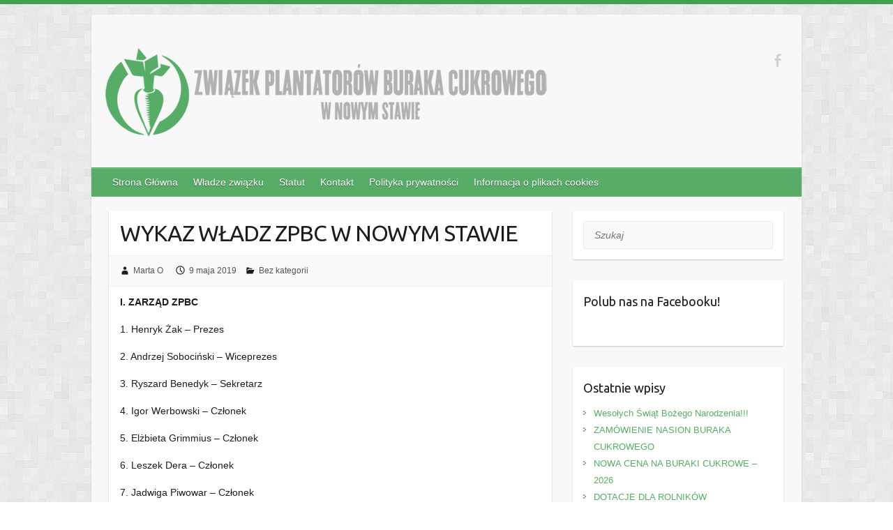

--- FILE ---
content_type: text/html; charset=UTF-8
request_url: https://zpbcns.pl/2019/05/09/wykaz-wladz-zpbc-w-nowym-stawie/
body_size: 9243
content:

<!DOCTYPE html>
<html lang="pl-PL">
<head>

		<link rel="profile" href="https://gmpg.org/xfn/11" />
	<link rel="pingback" href="https://zpbcns.pl/xmlrpc.php" />
<title>WYKAZ WŁADZ ZPBC W NOWYM STAWIE &#8211; Związek Plantatorów Buraka Cukrowego w Nowym Stawie</title>
<meta name='robots' content='max-image-preview:large' />
<link rel='dns-prefetch' href='//stats.wp.com' />
<link rel='dns-prefetch' href='//fonts.googleapis.com' />
<link rel='dns-prefetch' href='//v0.wordpress.com' />
<link rel='dns-prefetch' href='//i0.wp.com' />
<link rel="alternate" type="application/rss+xml" title="Związek Plantatorów Buraka Cukrowego w Nowym Stawie &raquo; Kanał z wpisami" href="https://zpbcns.pl/feed/" />
<link rel="alternate" type="application/rss+xml" title="Związek Plantatorów Buraka Cukrowego w Nowym Stawie &raquo; Kanał z komentarzami" href="https://zpbcns.pl/comments/feed/" />
<meta charset="UTF-8" />
<meta name="viewport" content="width=device-width, initial-scale=1, maximum-scale=1">
<script type="text/javascript">
window._wpemojiSettings = {"baseUrl":"https:\/\/s.w.org\/images\/core\/emoji\/14.0.0\/72x72\/","ext":".png","svgUrl":"https:\/\/s.w.org\/images\/core\/emoji\/14.0.0\/svg\/","svgExt":".svg","source":{"concatemoji":"https:\/\/zpbcns.pl\/wp-includes\/js\/wp-emoji-release.min.js?ver=6.3.7"}};
/*! This file is auto-generated */
!function(i,n){var o,s,e;function c(e){try{var t={supportTests:e,timestamp:(new Date).valueOf()};sessionStorage.setItem(o,JSON.stringify(t))}catch(e){}}function p(e,t,n){e.clearRect(0,0,e.canvas.width,e.canvas.height),e.fillText(t,0,0);var t=new Uint32Array(e.getImageData(0,0,e.canvas.width,e.canvas.height).data),r=(e.clearRect(0,0,e.canvas.width,e.canvas.height),e.fillText(n,0,0),new Uint32Array(e.getImageData(0,0,e.canvas.width,e.canvas.height).data));return t.every(function(e,t){return e===r[t]})}function u(e,t,n){switch(t){case"flag":return n(e,"\ud83c\udff3\ufe0f\u200d\u26a7\ufe0f","\ud83c\udff3\ufe0f\u200b\u26a7\ufe0f")?!1:!n(e,"\ud83c\uddfa\ud83c\uddf3","\ud83c\uddfa\u200b\ud83c\uddf3")&&!n(e,"\ud83c\udff4\udb40\udc67\udb40\udc62\udb40\udc65\udb40\udc6e\udb40\udc67\udb40\udc7f","\ud83c\udff4\u200b\udb40\udc67\u200b\udb40\udc62\u200b\udb40\udc65\u200b\udb40\udc6e\u200b\udb40\udc67\u200b\udb40\udc7f");case"emoji":return!n(e,"\ud83e\udef1\ud83c\udffb\u200d\ud83e\udef2\ud83c\udfff","\ud83e\udef1\ud83c\udffb\u200b\ud83e\udef2\ud83c\udfff")}return!1}function f(e,t,n){var r="undefined"!=typeof WorkerGlobalScope&&self instanceof WorkerGlobalScope?new OffscreenCanvas(300,150):i.createElement("canvas"),a=r.getContext("2d",{willReadFrequently:!0}),o=(a.textBaseline="top",a.font="600 32px Arial",{});return e.forEach(function(e){o[e]=t(a,e,n)}),o}function t(e){var t=i.createElement("script");t.src=e,t.defer=!0,i.head.appendChild(t)}"undefined"!=typeof Promise&&(o="wpEmojiSettingsSupports",s=["flag","emoji"],n.supports={everything:!0,everythingExceptFlag:!0},e=new Promise(function(e){i.addEventListener("DOMContentLoaded",e,{once:!0})}),new Promise(function(t){var n=function(){try{var e=JSON.parse(sessionStorage.getItem(o));if("object"==typeof e&&"number"==typeof e.timestamp&&(new Date).valueOf()<e.timestamp+604800&&"object"==typeof e.supportTests)return e.supportTests}catch(e){}return null}();if(!n){if("undefined"!=typeof Worker&&"undefined"!=typeof OffscreenCanvas&&"undefined"!=typeof URL&&URL.createObjectURL&&"undefined"!=typeof Blob)try{var e="postMessage("+f.toString()+"("+[JSON.stringify(s),u.toString(),p.toString()].join(",")+"));",r=new Blob([e],{type:"text/javascript"}),a=new Worker(URL.createObjectURL(r),{name:"wpTestEmojiSupports"});return void(a.onmessage=function(e){c(n=e.data),a.terminate(),t(n)})}catch(e){}c(n=f(s,u,p))}t(n)}).then(function(e){for(var t in e)n.supports[t]=e[t],n.supports.everything=n.supports.everything&&n.supports[t],"flag"!==t&&(n.supports.everythingExceptFlag=n.supports.everythingExceptFlag&&n.supports[t]);n.supports.everythingExceptFlag=n.supports.everythingExceptFlag&&!n.supports.flag,n.DOMReady=!1,n.readyCallback=function(){n.DOMReady=!0}}).then(function(){return e}).then(function(){var e;n.supports.everything||(n.readyCallback(),(e=n.source||{}).concatemoji?t(e.concatemoji):e.wpemoji&&e.twemoji&&(t(e.twemoji),t(e.wpemoji)))}))}((window,document),window._wpemojiSettings);
</script>
<style type="text/css">
img.wp-smiley,
img.emoji {
	display: inline !important;
	border: none !important;
	box-shadow: none !important;
	height: 1em !important;
	width: 1em !important;
	margin: 0 0.07em !important;
	vertical-align: -0.1em !important;
	background: none !important;
	padding: 0 !important;
}
</style>
	<link rel='stylesheet' id='wp-block-library-css' href='https://zpbcns.pl/wp-includes/css/dist/block-library/style.min.css?ver=6.3.7' type='text/css' media='all' />
<style id='wp-block-library-inline-css' type='text/css'>
.has-text-align-justify{text-align:justify;}
</style>
<link rel='stylesheet' id='mediaelement-css' href='https://zpbcns.pl/wp-includes/js/mediaelement/mediaelementplayer-legacy.min.css?ver=4.2.17' type='text/css' media='all' />
<link rel='stylesheet' id='wp-mediaelement-css' href='https://zpbcns.pl/wp-includes/js/mediaelement/wp-mediaelement.min.css?ver=6.3.7' type='text/css' media='all' />
<style id='classic-theme-styles-inline-css' type='text/css'>
/*! This file is auto-generated */
.wp-block-button__link{color:#fff;background-color:#32373c;border-radius:9999px;box-shadow:none;text-decoration:none;padding:calc(.667em + 2px) calc(1.333em + 2px);font-size:1.125em}.wp-block-file__button{background:#32373c;color:#fff;text-decoration:none}
</style>
<style id='global-styles-inline-css' type='text/css'>
body{--wp--preset--color--black: #000000;--wp--preset--color--cyan-bluish-gray: #abb8c3;--wp--preset--color--white: #ffffff;--wp--preset--color--pale-pink: #f78da7;--wp--preset--color--vivid-red: #cf2e2e;--wp--preset--color--luminous-vivid-orange: #ff6900;--wp--preset--color--luminous-vivid-amber: #fcb900;--wp--preset--color--light-green-cyan: #7bdcb5;--wp--preset--color--vivid-green-cyan: #00d084;--wp--preset--color--pale-cyan-blue: #8ed1fc;--wp--preset--color--vivid-cyan-blue: #0693e3;--wp--preset--color--vivid-purple: #9b51e0;--wp--preset--gradient--vivid-cyan-blue-to-vivid-purple: linear-gradient(135deg,rgba(6,147,227,1) 0%,rgb(155,81,224) 100%);--wp--preset--gradient--light-green-cyan-to-vivid-green-cyan: linear-gradient(135deg,rgb(122,220,180) 0%,rgb(0,208,130) 100%);--wp--preset--gradient--luminous-vivid-amber-to-luminous-vivid-orange: linear-gradient(135deg,rgba(252,185,0,1) 0%,rgba(255,105,0,1) 100%);--wp--preset--gradient--luminous-vivid-orange-to-vivid-red: linear-gradient(135deg,rgba(255,105,0,1) 0%,rgb(207,46,46) 100%);--wp--preset--gradient--very-light-gray-to-cyan-bluish-gray: linear-gradient(135deg,rgb(238,238,238) 0%,rgb(169,184,195) 100%);--wp--preset--gradient--cool-to-warm-spectrum: linear-gradient(135deg,rgb(74,234,220) 0%,rgb(151,120,209) 20%,rgb(207,42,186) 40%,rgb(238,44,130) 60%,rgb(251,105,98) 80%,rgb(254,248,76) 100%);--wp--preset--gradient--blush-light-purple: linear-gradient(135deg,rgb(255,206,236) 0%,rgb(152,150,240) 100%);--wp--preset--gradient--blush-bordeaux: linear-gradient(135deg,rgb(254,205,165) 0%,rgb(254,45,45) 50%,rgb(107,0,62) 100%);--wp--preset--gradient--luminous-dusk: linear-gradient(135deg,rgb(255,203,112) 0%,rgb(199,81,192) 50%,rgb(65,88,208) 100%);--wp--preset--gradient--pale-ocean: linear-gradient(135deg,rgb(255,245,203) 0%,rgb(182,227,212) 50%,rgb(51,167,181) 100%);--wp--preset--gradient--electric-grass: linear-gradient(135deg,rgb(202,248,128) 0%,rgb(113,206,126) 100%);--wp--preset--gradient--midnight: linear-gradient(135deg,rgb(2,3,129) 0%,rgb(40,116,252) 100%);--wp--preset--font-size--small: 13px;--wp--preset--font-size--medium: 20px;--wp--preset--font-size--large: 36px;--wp--preset--font-size--x-large: 42px;--wp--preset--spacing--20: 0.44rem;--wp--preset--spacing--30: 0.67rem;--wp--preset--spacing--40: 1rem;--wp--preset--spacing--50: 1.5rem;--wp--preset--spacing--60: 2.25rem;--wp--preset--spacing--70: 3.38rem;--wp--preset--spacing--80: 5.06rem;--wp--preset--shadow--natural: 6px 6px 9px rgba(0, 0, 0, 0.2);--wp--preset--shadow--deep: 12px 12px 50px rgba(0, 0, 0, 0.4);--wp--preset--shadow--sharp: 6px 6px 0px rgba(0, 0, 0, 0.2);--wp--preset--shadow--outlined: 6px 6px 0px -3px rgba(255, 255, 255, 1), 6px 6px rgba(0, 0, 0, 1);--wp--preset--shadow--crisp: 6px 6px 0px rgba(0, 0, 0, 1);}:where(.is-layout-flex){gap: 0.5em;}:where(.is-layout-grid){gap: 0.5em;}body .is-layout-flow > .alignleft{float: left;margin-inline-start: 0;margin-inline-end: 2em;}body .is-layout-flow > .alignright{float: right;margin-inline-start: 2em;margin-inline-end: 0;}body .is-layout-flow > .aligncenter{margin-left: auto !important;margin-right: auto !important;}body .is-layout-constrained > .alignleft{float: left;margin-inline-start: 0;margin-inline-end: 2em;}body .is-layout-constrained > .alignright{float: right;margin-inline-start: 2em;margin-inline-end: 0;}body .is-layout-constrained > .aligncenter{margin-left: auto !important;margin-right: auto !important;}body .is-layout-constrained > :where(:not(.alignleft):not(.alignright):not(.alignfull)){max-width: var(--wp--style--global--content-size);margin-left: auto !important;margin-right: auto !important;}body .is-layout-constrained > .alignwide{max-width: var(--wp--style--global--wide-size);}body .is-layout-flex{display: flex;}body .is-layout-flex{flex-wrap: wrap;align-items: center;}body .is-layout-flex > *{margin: 0;}body .is-layout-grid{display: grid;}body .is-layout-grid > *{margin: 0;}:where(.wp-block-columns.is-layout-flex){gap: 2em;}:where(.wp-block-columns.is-layout-grid){gap: 2em;}:where(.wp-block-post-template.is-layout-flex){gap: 1.25em;}:where(.wp-block-post-template.is-layout-grid){gap: 1.25em;}.has-black-color{color: var(--wp--preset--color--black) !important;}.has-cyan-bluish-gray-color{color: var(--wp--preset--color--cyan-bluish-gray) !important;}.has-white-color{color: var(--wp--preset--color--white) !important;}.has-pale-pink-color{color: var(--wp--preset--color--pale-pink) !important;}.has-vivid-red-color{color: var(--wp--preset--color--vivid-red) !important;}.has-luminous-vivid-orange-color{color: var(--wp--preset--color--luminous-vivid-orange) !important;}.has-luminous-vivid-amber-color{color: var(--wp--preset--color--luminous-vivid-amber) !important;}.has-light-green-cyan-color{color: var(--wp--preset--color--light-green-cyan) !important;}.has-vivid-green-cyan-color{color: var(--wp--preset--color--vivid-green-cyan) !important;}.has-pale-cyan-blue-color{color: var(--wp--preset--color--pale-cyan-blue) !important;}.has-vivid-cyan-blue-color{color: var(--wp--preset--color--vivid-cyan-blue) !important;}.has-vivid-purple-color{color: var(--wp--preset--color--vivid-purple) !important;}.has-black-background-color{background-color: var(--wp--preset--color--black) !important;}.has-cyan-bluish-gray-background-color{background-color: var(--wp--preset--color--cyan-bluish-gray) !important;}.has-white-background-color{background-color: var(--wp--preset--color--white) !important;}.has-pale-pink-background-color{background-color: var(--wp--preset--color--pale-pink) !important;}.has-vivid-red-background-color{background-color: var(--wp--preset--color--vivid-red) !important;}.has-luminous-vivid-orange-background-color{background-color: var(--wp--preset--color--luminous-vivid-orange) !important;}.has-luminous-vivid-amber-background-color{background-color: var(--wp--preset--color--luminous-vivid-amber) !important;}.has-light-green-cyan-background-color{background-color: var(--wp--preset--color--light-green-cyan) !important;}.has-vivid-green-cyan-background-color{background-color: var(--wp--preset--color--vivid-green-cyan) !important;}.has-pale-cyan-blue-background-color{background-color: var(--wp--preset--color--pale-cyan-blue) !important;}.has-vivid-cyan-blue-background-color{background-color: var(--wp--preset--color--vivid-cyan-blue) !important;}.has-vivid-purple-background-color{background-color: var(--wp--preset--color--vivid-purple) !important;}.has-black-border-color{border-color: var(--wp--preset--color--black) !important;}.has-cyan-bluish-gray-border-color{border-color: var(--wp--preset--color--cyan-bluish-gray) !important;}.has-white-border-color{border-color: var(--wp--preset--color--white) !important;}.has-pale-pink-border-color{border-color: var(--wp--preset--color--pale-pink) !important;}.has-vivid-red-border-color{border-color: var(--wp--preset--color--vivid-red) !important;}.has-luminous-vivid-orange-border-color{border-color: var(--wp--preset--color--luminous-vivid-orange) !important;}.has-luminous-vivid-amber-border-color{border-color: var(--wp--preset--color--luminous-vivid-amber) !important;}.has-light-green-cyan-border-color{border-color: var(--wp--preset--color--light-green-cyan) !important;}.has-vivid-green-cyan-border-color{border-color: var(--wp--preset--color--vivid-green-cyan) !important;}.has-pale-cyan-blue-border-color{border-color: var(--wp--preset--color--pale-cyan-blue) !important;}.has-vivid-cyan-blue-border-color{border-color: var(--wp--preset--color--vivid-cyan-blue) !important;}.has-vivid-purple-border-color{border-color: var(--wp--preset--color--vivid-purple) !important;}.has-vivid-cyan-blue-to-vivid-purple-gradient-background{background: var(--wp--preset--gradient--vivid-cyan-blue-to-vivid-purple) !important;}.has-light-green-cyan-to-vivid-green-cyan-gradient-background{background: var(--wp--preset--gradient--light-green-cyan-to-vivid-green-cyan) !important;}.has-luminous-vivid-amber-to-luminous-vivid-orange-gradient-background{background: var(--wp--preset--gradient--luminous-vivid-amber-to-luminous-vivid-orange) !important;}.has-luminous-vivid-orange-to-vivid-red-gradient-background{background: var(--wp--preset--gradient--luminous-vivid-orange-to-vivid-red) !important;}.has-very-light-gray-to-cyan-bluish-gray-gradient-background{background: var(--wp--preset--gradient--very-light-gray-to-cyan-bluish-gray) !important;}.has-cool-to-warm-spectrum-gradient-background{background: var(--wp--preset--gradient--cool-to-warm-spectrum) !important;}.has-blush-light-purple-gradient-background{background: var(--wp--preset--gradient--blush-light-purple) !important;}.has-blush-bordeaux-gradient-background{background: var(--wp--preset--gradient--blush-bordeaux) !important;}.has-luminous-dusk-gradient-background{background: var(--wp--preset--gradient--luminous-dusk) !important;}.has-pale-ocean-gradient-background{background: var(--wp--preset--gradient--pale-ocean) !important;}.has-electric-grass-gradient-background{background: var(--wp--preset--gradient--electric-grass) !important;}.has-midnight-gradient-background{background: var(--wp--preset--gradient--midnight) !important;}.has-small-font-size{font-size: var(--wp--preset--font-size--small) !important;}.has-medium-font-size{font-size: var(--wp--preset--font-size--medium) !important;}.has-large-font-size{font-size: var(--wp--preset--font-size--large) !important;}.has-x-large-font-size{font-size: var(--wp--preset--font-size--x-large) !important;}
.wp-block-navigation a:where(:not(.wp-element-button)){color: inherit;}
:where(.wp-block-post-template.is-layout-flex){gap: 1.25em;}:where(.wp-block-post-template.is-layout-grid){gap: 1.25em;}
:where(.wp-block-columns.is-layout-flex){gap: 2em;}:where(.wp-block-columns.is-layout-grid){gap: 2em;}
.wp-block-pullquote{font-size: 1.5em;line-height: 1.6;}
</style>
<link rel='stylesheet' id='contact-form-7-css' href='https://zpbcns.pl/wp-content/plugins/contact-form-7/includes/css/styles.css?ver=5.8' type='text/css' media='all' />
<link rel='stylesheet' id='travelify_style-css' href='https://zpbcns.pl/wp-content/themes/travelify/style.css?ver=6.3.7' type='text/css' media='all' />
<link rel='stylesheet' id='travelify_google_font_ubuntu-css' href='//fonts.googleapis.com/css?family=Ubuntu&#038;ver=6.3.7' type='text/css' media='all' />
<link rel='stylesheet' id='wpgdprc-front-css-css' href='https://zpbcns.pl/wp-content/plugins/wp-gdpr-compliance/Assets/css/front.css?ver=1695812081' type='text/css' media='all' />
<style id='wpgdprc-front-css-inline-css' type='text/css'>
:root{--wp-gdpr--bar--background-color: #000000;--wp-gdpr--bar--color: #ffffff;--wp-gdpr--button--background-color: #000000;--wp-gdpr--button--background-color--darken: #000000;--wp-gdpr--button--color: #ffffff;}
</style>
<link rel='stylesheet' id='social-logos-css' href='https://zpbcns.pl/wp-content/plugins/jetpack/_inc/social-logos/social-logos.min.css?ver=12.6.3' type='text/css' media='all' />
<link rel='stylesheet' id='jetpack_css-css' href='https://zpbcns.pl/wp-content/plugins/jetpack/css/jetpack.css?ver=12.6.3' type='text/css' media='all' />
<script type='text/javascript' id='jetpack_related-posts-js-extra'>
/* <![CDATA[ */
var related_posts_js_options = {"post_heading":"h4"};
/* ]]> */
</script>
<script type='text/javascript' src='https://zpbcns.pl/wp-content/plugins/jetpack/_inc/build/related-posts/related-posts.min.js?ver=20211209' id='jetpack_related-posts-js'></script>
<script type='text/javascript' src='https://zpbcns.pl/wp-includes/js/jquery/jquery.min.js?ver=3.7.0' id='jquery-core-js'></script>
<script type='text/javascript' src='https://zpbcns.pl/wp-includes/js/jquery/jquery-migrate.min.js?ver=3.4.1' id='jquery-migrate-js'></script>
<script type='text/javascript' src='https://zpbcns.pl/wp-content/themes/travelify/library/js/functions.min.js?ver=6.3.7' id='travelify_functions-js'></script>
<script type='text/javascript' id='wpgdprc-front-js-js-extra'>
/* <![CDATA[ */
var wpgdprcFront = {"ajaxUrl":"https:\/\/zpbcns.pl\/wp-admin\/admin-ajax.php","ajaxNonce":"ff4e74ae90","ajaxArg":"security","pluginPrefix":"wpgdprc","blogId":"1","isMultiSite":"","locale":"pl_PL","showSignUpModal":"","showFormModal":"","cookieName":"wpgdprc-consent","consentVersion":"","path":"\/","prefix":"wpgdprc"};
/* ]]> */
</script>
<script type='text/javascript' src='https://zpbcns.pl/wp-content/plugins/wp-gdpr-compliance/Assets/js/front.min.js?ver=1695812081' id='wpgdprc-front-js-js'></script>
<link rel="https://api.w.org/" href="https://zpbcns.pl/wp-json/" /><link rel="alternate" type="application/json" href="https://zpbcns.pl/wp-json/wp/v2/posts/464" /><link rel="EditURI" type="application/rsd+xml" title="RSD" href="https://zpbcns.pl/xmlrpc.php?rsd" />
<meta name="generator" content="WordPress 6.3.7" />
<link rel="canonical" href="https://zpbcns.pl/2019/05/09/wykaz-wladz-zpbc-w-nowym-stawie/" />
<link rel='shortlink' href='https://wp.me/p7xo0n-7u' />
<link rel="alternate" type="application/json+oembed" href="https://zpbcns.pl/wp-json/oembed/1.0/embed?url=https%3A%2F%2Fzpbcns.pl%2F2019%2F05%2F09%2Fwykaz-wladz-zpbc-w-nowym-stawie%2F" />
<link rel="alternate" type="text/xml+oembed" href="https://zpbcns.pl/wp-json/oembed/1.0/embed?url=https%3A%2F%2Fzpbcns.pl%2F2019%2F05%2F09%2Fwykaz-wladz-zpbc-w-nowym-stawie%2F&#038;format=xml" />
	<style>img#wpstats{display:none}</style>
		    <style type="text/css">
        a { color: #57AD68; }
        #site-title a { color: ; }
        #site-title a:hover, #site-title a:focus  { color: ; }
        .wrapper { background: #F8F8F8; }
        .social-icons ul li a { color: #d0d0d0; }
		#main-nav a,
		#main-nav a:hover,
		#main-nav a:focus,
		#main-nav ul li.current-menu-item a,
		#main-nav ul li.current_page_ancestor a,
		#main-nav ul li.current-menu-ancestor a,
		#main-nav ul li.current_page_item a,
		#main-nav ul li:hover > a,
		#main-nav ul li:focus-within > a { color: #fff; }
        .widget, article { background: #fff; }
        .entry-title, .entry-title a, .entry-title a:focus, h1, h2, h3, h4, h5, h6, .widget-title  { color: #1b1e1f; }
		a:focus,
		a:active,
		a:hover,
		.tags a:hover,
		.tags a:focus,
		.custom-gallery-title a,
		.widget-title a,
		#content ul a:hover,
		#content ul a:focus,
		#content ol a:hover,
		#content ol a:focus,
		.widget ul li a:hover,
		.widget ul li a:focus,
		.entry-title a:hover,
		.entry-title a:focus,
		.entry-meta a:hover,
		.entry-meta a:focus,
		#site-generator .copyright a:hover,
		#site-generator .copyright a:focus { color: #439f55; }
        #main-nav { background: #57ad68; border-color: #57ad68; }
        #main-nav ul li ul, body { border-color: #439f55; }
		#main-nav a:hover,
		#main-nav a:focus,
		#main-nav ul li.current-menu-item a,
		#main-nav ul li.current_page_ancestor a,
		#main-nav ul li.current-menu-ancestor a,
		#main-nav ul li.current_page_item a,
		#main-nav ul li:hover > a,
		#main-nav ul li:focus-within > a,
		#main-nav li:hover > a,
		#main-nav li:focus-within > a,
		#main-nav ul ul :hover > a,
		#main-nav ul ul :focus-within > a,
		#main-nav a:focus { background: #439f55; }
		#main-nav ul li ul li a:hover,
		#main-nav ul li ul li a:focus,
		#main-nav ul li ul li:hover > a,
		#main-nav ul li ul li:focus-within > a,
		#main-nav ul li.current-menu-item ul li a:hover
		#main-nav ul li.current-menu-item ul li a:focus { color: #439f55; }
        .entry-content { color: #1D1D1D; }
		input[type="reset"],
		input[type="button"],
		input[type="submit"],
		.entry-meta-bar .readmore,
		#controllers a:hover,
		#controllers a.active,
		.pagination span,
		.pagination a:hover span,
		.pagination a:focus span,
		.wp-pagenavi .current,
		.wp-pagenavi a:hover,
		.wp-pagenavi a:focus {
            background: #57ad68;
            border-color: #57ad68 !important;
        }
		::selection,
		.back-to-top:focus-within a { background: #57ad68; }
        blockquote { border-color: #439f55; }
		#controllers a:hover,
		#controllers a.active { color:  #439f55; }
		input[type="reset"]:hover,
		input[type="reset"]:focus,
		input[type="button"]:hover,
		input[type="button"]:focus,
		input[type="submit"]:hover,
		input[type="submit"]:focus,
		input[type="reset"]:active,
		input[type="button"]:active,
		input[type="submit"]:active,
		.entry-meta-bar .readmore:hover,
		.entry-meta-bar .readmore:focus,
		.entry-meta-bar .readmore:active,
		ul.default-wp-page li a:hover,
		ul.default-wp-page li a:focus,
		ul.default-wp-page li a:active {
            background: #439f55;
            border-color: #439f55;
        }
    </style>
    <style type="text/css" id="custom-background-css">
body.custom-background { background-image: url("https://zpbcns.pl/wp-content/themes/travelify/images/background.png"); background-position: left top; background-size: auto; background-repeat: repeat; background-attachment: scroll; }
</style>
	
<!-- Jetpack Open Graph Tags -->
<meta property="og:type" content="article" />
<meta property="og:title" content="WYKAZ WŁADZ ZPBC W NOWYM STAWIE" />
<meta property="og:url" content="https://zpbcns.pl/2019/05/09/wykaz-wladz-zpbc-w-nowym-stawie/" />
<meta property="og:description" content="I. ZARZĄD ZPBC 1. Henryk Żak &#8211; Prezes 2. Andrzej Sobociński &#8211; Wiceprezes 3. Ryszard Benedyk &#8211; Sekretarz 4. Igor Werbowski &#8211; Członek 5. Elżbieta Grimmius &#8211; Członek 6. L…" />
<meta property="article:published_time" content="2019-05-09T07:39:55+00:00" />
<meta property="article:modified_time" content="2019-05-09T07:41:00+00:00" />
<meta property="og:site_name" content="Związek Plantatorów Buraka Cukrowego w Nowym Stawie" />
<meta property="og:image" content="https://s0.wp.com/i/blank.jpg" />
<meta property="og:image:alt" content="" />
<meta property="og:locale" content="pl_PL" />
<meta name="twitter:text:title" content="WYKAZ WŁADZ ZPBC W NOWYM STAWIE" />
<meta name="twitter:card" content="summary" />

<!-- End Jetpack Open Graph Tags -->

</head>

<body data-rsssl=1 class="post-template-default single single-post postid-464 single-format-standard custom-background ">
			<a class="skip-link screen-reader-text" href="#content">Skip to content</a>

	<div class="wrapper">
				<header id="branding" >
				
	<div class="container clearfix">
		<div class="hgroup-wrap clearfix">
					<section class="hgroup-right">
						
			<div class="social-icons clearfix">
				<ul><li class="facebook"><a href="https://www.facebook.com/zpbcns" title="Związek Plantatorów Buraka Cukrowego w Nowym Stawie on Facebook" target="_blank"></a></li>
			</ul>
			</div><!-- .social-icons -->					</section><!-- .hgroup-right -->
				<hgroup id="site-logo" class="clearfix">
												<h1 id="site-title">
								<a href="https://zpbcns.pl/" title="Związek Plantatorów Buraka Cukrowego w Nowym Stawie" rel="home">
									<img src="https://zpbcns.pl/wp-content/uploads/2015/06/logostrona-2.png" alt="Związek Plantatorów Buraka Cukrowego w Nowym Stawie">
								</a>
							</h1>
						
				</hgroup><!-- #site-logo -->

		</div><!-- .hgroup-wrap -->
	</div><!-- .container -->
		<nav id="main-nav" class="clearfix">
					<div class="container clearfix"><ul class="root"><li id="menu-item-31" class="menu-item menu-item-type-custom menu-item-object-custom menu-item-home menu-item-31"><a href="https://zpbcns.pl/">Strona Główna</a></li>
<li id="menu-item-22" class="menu-item menu-item-type-post_type menu-item-object-page menu-item-22"><a href="https://zpbcns.pl/wladze-zwiazku/">Władze związku</a></li>
<li id="menu-item-9" class="menu-item menu-item-type-post_type menu-item-object-page menu-item-9"><a href="https://zpbcns.pl/statut/">Statut</a></li>
<li id="menu-item-15" class="menu-item menu-item-type-post_type menu-item-object-page menu-item-15"><a href="https://zpbcns.pl/kontakt/">Kontakt</a></li>
<li id="menu-item-394" class="menu-item menu-item-type-post_type menu-item-object-page menu-item-privacy-policy menu-item-394"><a rel="privacy-policy" href="https://zpbcns.pl/polityka-prywatnosci/">Polityka prywatności</a></li>
<li id="menu-item-397" class="menu-item menu-item-type-post_type menu-item-object-page menu-item-397"><a href="https://zpbcns.pl/informacja-o-plikach-cookies/">Informacja o plikach cookies</a></li>
</ul></div><!-- .container -->
					</nav><!-- #main-nav -->				</header>
		
				<div id="main" class="container clearfix">

<div id="container">
	

<div id="primary" class="no-margin-left">
   <div id="content">	<section id="post-464" class="post-464 post type-post status-publish format-standard hentry category-bez-kategorii">
		<article>

			
			<header class="entry-header">
    			<h2 class="entry-title">
    				WYKAZ WŁADZ ZPBC W NOWYM STAWIE    			</h2><!-- .entry-title -->
  		</header>

  		
  		
  			<div class="entry-meta-bar clearfix">
    			<div class="entry-meta">
	    				<span class="byline"> <span class="author vcard"><a class="url fn n" href="https://zpbcns.pl/author/marta/">Marta O</a></span></span><span class="posted-on"><a href="https://zpbcns.pl/2019/05/09/wykaz-wladz-zpbc-w-nowym-stawie/" rel="bookmark"><time class="entry-date published" datetime="2019-05-09T09:39:55+02:00">9 maja 2019</time><time class="updated" datetime="2019-05-09T09:41:00+02:00">9 maja 2019</time></a></span>	    					             		<span class="category"><a href="https://zpbcns.pl/category/bez-kategorii/" rel="category tag">Bez kategorii</a></span>
	             		    				    			</div><!-- .entry-meta -->
    		</div>

				
				
  			<div class="entry-content clearfix">
    			<p><strong>I. ZARZĄD ZPBC</strong></p>
<p>1. Henryk Żak &#8211; Prezes</p>
<p>2. Andrzej Sobociński &#8211; Wiceprezes</p>
<p>3. Ryszard Benedyk &#8211; Sekretarz</p>
<p>4. Igor Werbowski &#8211; Członek</p>
<p>5. Elżbieta Grimmius &#8211; Członek</p>
<p>6. Leszek Dera &#8211; Członek</p>
<p>7. Jadwiga Piwowar &#8211; Członek</p>
<p>8. Krzysztof Paruch &#8211; Członek</p>
<p>9. Marek Paszkowski &#8211; Członek</p>
<p><strong>II. KOMISJA REWIZYJNA</strong></p>
<p>1. Roman Kielar &#8211; Przewodniczący</p>
<p>2. Mariusz Rutkowski &#8211; Członek</p>
<p>3. Dariusz Załuga &#8211; Członek</p>
<p>&nbsp;</p>
<div class="sharedaddy sd-sharing-enabled"><div class="robots-nocontent sd-block sd-social sd-social-icon sd-sharing"><h3 class="sd-title">Podziel się:</h3><div class="sd-content"><ul><li class="share-twitter"><a rel="nofollow noopener noreferrer" data-shared="sharing-twitter-464" class="share-twitter sd-button share-icon no-text" href="https://zpbcns.pl/2019/05/09/wykaz-wladz-zpbc-w-nowym-stawie/?share=twitter" target="_blank" title="Click to share on Twitter" ><span></span><span class="sharing-screen-reader-text">Click to share on Twitter (Opens in new window)</span></a></li><li class="share-facebook"><a rel="nofollow noopener noreferrer" data-shared="sharing-facebook-464" class="share-facebook sd-button share-icon no-text" href="https://zpbcns.pl/2019/05/09/wykaz-wladz-zpbc-w-nowym-stawie/?share=facebook" target="_blank" title="Click to share on Facebook" ><span></span><span class="sharing-screen-reader-text">Click to share on Facebook (Opens in new window)</span></a></li><li class="share-end"></li></ul></div></div></div>
<div id='jp-relatedposts' class='jp-relatedposts' >
	<h3 class="jp-relatedposts-headline"><em>Related</em></h3>
</div>  			</div>

  						<ul class="default-wp-page clearfix">
				<li class="previous"><a href="https://zpbcns.pl/2019/04/04/vi-walny-zjazd-sprawozdawczo-wyborczy/" rel="prev"><span class="meta-nav">&larr;</span> VI WALNY ZJAZD SPRAWOZDAWCZO-WYBORCZY</a></li>
				<li class="next"><a href="https://zpbcns.pl/2019/05/09/platnosc-nadwyzkowa-za-buraki-cukrowe/" rel="next">PŁATNOŚĆ NADWYŻKOWA ZA BURAKI CUKROWE <span class="meta-nav">&rarr;</span></a></li>
			</ul>
		
<div id="comments" class="comments-area">

	
	
	
</div><!-- #comments .comments-area -->
		</article>
	</section>
</div><!-- #content --></div><!-- #primary -->


<div id="secondary">
	

<aside id="search-2" class="widget widget_search">	<form action="https://zpbcns.pl/" class="searchform clearfix" method="get">
		<label class="assistive-text" for="s">Szukaj</label>
		<input type="text" placeholder="Szukaj" class="s field" name="s">
	</form></aside><aside id="fbw_id-2" class="widget widget_fbw_id"><h3 class="widget-title">Polub nas na Facebooku!</h3><div class="fb_loader" style="text-align: center !important;"><img src="https://zpbcns.pl/wp-content/plugins/facebook-pagelike-widget/loader.gif" alt="Facebook Pagelike Widget" /></div><div id="fb-root"></div>
        <div class="fb-page" data-href="http://www.facebook.com/zpbcns " data-width="270" data-height="350" data-small-header="false" data-adapt-container-width="false" data-hide-cover="false" data-show-facepile="false" style="" hide_cta="false" data-tabs="timeline" data-lazy="false"></div></aside>        <!-- A WordPress plugin developed by Milap Patel -->
    
		<aside id="recent-posts-2" class="widget widget_recent_entries">
		<h3 class="widget-title">Ostatnie wpisy</h3>
		<ul>
											<li>
					<a href="https://zpbcns.pl/2025/12/23/wesolych-swiat-bozego-narodzenia/">Wesołych Świąt Bożego Narodzenia!!!</a>
									</li>
											<li>
					<a href="https://zpbcns.pl/2025/10/24/zamowienie-nasion-buraka-cukrowego/">ZAMÓWIENIE NASION BURAKA CUKROWEGO</a>
									</li>
											<li>
					<a href="https://zpbcns.pl/2025/10/24/nowa-cena-na-buraki-cukrowe-2026/">NOWA CENA NA BURAKI CUKROWE &#8211; 2026</a>
									</li>
											<li>
					<a href="https://zpbcns.pl/2025/09/23/dotacje-dla-rolnikow/">DOTACJE DLA ROLNIKÓW</a>
									</li>
											<li>
					<a href="https://zpbcns.pl/2025/07/11/deklaracja-glos-rolnikow/">Deklaracja &#8211; Głos Rolników!</a>
									</li>
					</ul>

		</aside>
</div><!-- #secondary --></div><!-- #container -->


	   </div><!-- #main -->

	   
	   
	   <footer id="footerarea" class="clearfix">
			


<div id="site-generator">
				<div class="container"><div class="copyright">Copyright &copy; 2026 <a href="https://zpbcns.pl/" title="Związek Plantatorów Buraka Cukrowego w Nowym Stawie" ><span>Związek Plantatorów Buraka Cukrowego w Nowym Stawie</span></a>. Theme by <a href="http://colorlib.com/wp/travelify/" target="_blank" title="Colorlib" ><span>Colorlib</span></a> Powered by <a href="http://wordpress.org" target="_blank" title="WordPress"><span>WordPress</span></a></div><!-- .copyright --><div class="footer-right"></div><div style="clear:both;"></div>
			</div><!-- .container -->
			</div><!-- #site-generator --><div class="back-to-top"><a href="#branding"></a></div>		</footer>

		
	</div><!-- .wrapper -->

	

	<script type="text/javascript">
		window.WPCOM_sharing_counts = {"https:\/\/zpbcns.pl\/2019\/05\/09\/wykaz-wladz-zpbc-w-nowym-stawie\/":464};
	</script>
				<script type='text/javascript' src='https://zpbcns.pl/wp-content/plugins/jetpack/jetpack_vendor/automattic/jetpack-image-cdn/dist/image-cdn.js?minify=false&#038;ver=132249e245926ae3e188' id='jetpack-photon-js'></script>
<script type='text/javascript' src='https://zpbcns.pl/wp-content/plugins/contact-form-7/includes/swv/js/index.js?ver=5.8' id='swv-js'></script>
<script type='text/javascript' id='contact-form-7-js-extra'>
/* <![CDATA[ */
var wpcf7 = {"api":{"root":"https:\/\/zpbcns.pl\/wp-json\/","namespace":"contact-form-7\/v1"}};
/* ]]> */
</script>
<script type='text/javascript' src='https://zpbcns.pl/wp-content/plugins/contact-form-7/includes/js/index.js?ver=5.8' id='contact-form-7-js'></script>
<script defer type='text/javascript' src='https://stats.wp.com/e-202603.js' id='jetpack-stats-js'></script>
<script id="jetpack-stats-js-after" type="text/javascript">
_stq = window._stq || [];
_stq.push([ "view", {v:'ext',blog:'111391455',post:'464',tz:'1',srv:'zpbcns.pl',j:'1:12.6.3'} ]);
_stq.push([ "clickTrackerInit", "111391455", "464" ]);
</script>
<script type='text/javascript' id='milapfbwidgetscript-js-extra'>
/* <![CDATA[ */
var milapfbwidgetvars = {"app_id":"503595753002055","select_lng":"pl_PL"};
/* ]]> */
</script>
<script type='text/javascript' src='https://zpbcns.pl/wp-content/plugins/facebook-pagelike-widget/fb.js?ver=1.0' id='milapfbwidgetscript-js'></script>
<script type='text/javascript' id='sharing-js-js-extra'>
/* <![CDATA[ */
var sharing_js_options = {"lang":"en","counts":"1","is_stats_active":"1"};
/* ]]> */
</script>
<script type='text/javascript' src='https://zpbcns.pl/wp-content/plugins/jetpack/_inc/build/sharedaddy/sharing.min.js?ver=12.6.3' id='sharing-js-js'></script>
<script id="sharing-js-js-after" type="text/javascript">
var windowOpen;
			( function () {
				function matches( el, sel ) {
					return !! (
						el.matches && el.matches( sel ) ||
						el.msMatchesSelector && el.msMatchesSelector( sel )
					);
				}

				document.body.addEventListener( 'click', function ( event ) {
					if ( ! event.target ) {
						return;
					}

					var el;
					if ( matches( event.target, 'a.share-twitter' ) ) {
						el = event.target;
					} else if ( event.target.parentNode && matches( event.target.parentNode, 'a.share-twitter' ) ) {
						el = event.target.parentNode;
					}

					if ( el ) {
						event.preventDefault();

						// If there's another sharing window open, close it.
						if ( typeof windowOpen !== 'undefined' ) {
							windowOpen.close();
						}
						windowOpen = window.open( el.getAttribute( 'href' ), 'wpcomtwitter', 'menubar=1,resizable=1,width=600,height=350' );
						return false;
					}
				} );
			} )();
var windowOpen;
			( function () {
				function matches( el, sel ) {
					return !! (
						el.matches && el.matches( sel ) ||
						el.msMatchesSelector && el.msMatchesSelector( sel )
					);
				}

				document.body.addEventListener( 'click', function ( event ) {
					if ( ! event.target ) {
						return;
					}

					var el;
					if ( matches( event.target, 'a.share-facebook' ) ) {
						el = event.target;
					} else if ( event.target.parentNode && matches( event.target.parentNode, 'a.share-facebook' ) ) {
						el = event.target.parentNode;
					}

					if ( el ) {
						event.preventDefault();

						// If there's another sharing window open, close it.
						if ( typeof windowOpen !== 'undefined' ) {
							windowOpen.close();
						}
						windowOpen = window.open( el.getAttribute( 'href' ), 'wpcomfacebook', 'menubar=1,resizable=1,width=600,height=400' );
						return false;
					}
				} );
			} )();
</script>

</body>
</html>